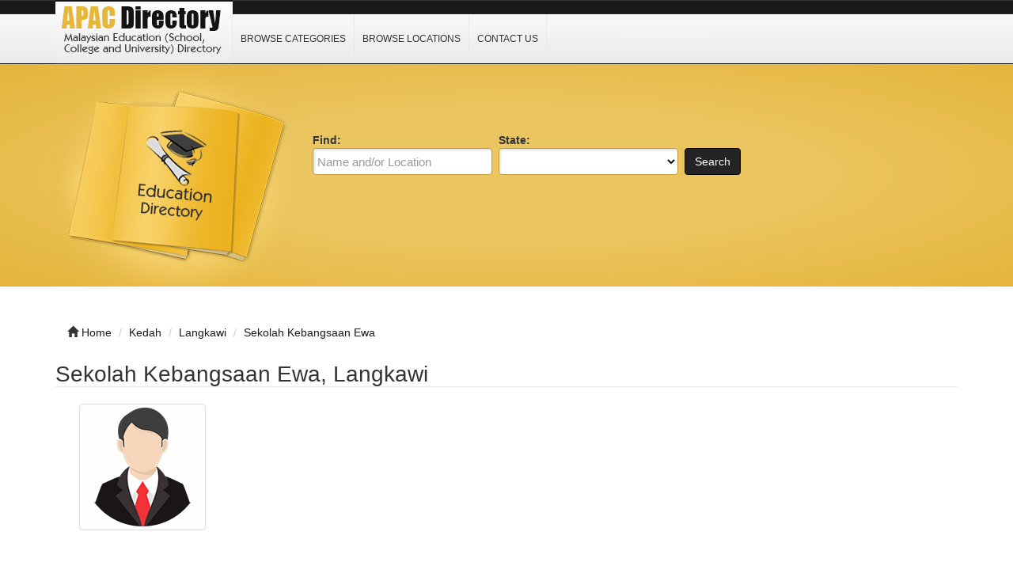

--- FILE ---
content_type: text/html; charset=UTF-8
request_url: https://www.apac.com.my/kba6003-sk-ewa.html
body_size: 4104
content:
<!DOCTYPE html>
<html dir="ltr" xmlns="http://www.w3.org/1999/xhtml" xml:lang="en" lang="en">
<head>
    <meta http-equiv="Content-Type" content="text/html; charset=UTF-8" />
    <meta http-equiv="X-UA-Compatible" content="IE=edge">
    <meta name="viewport" content="width=device-width, initial-scale=1.0">
    <meta name="description" content="Sekolah Kebangsaan Ewa, Langkawi, Kedah. Get this location Maps and GPS Coordinates." />
    <meta name="keywords" content="SK Ewa, Langkawi, Kedah, Directory, Business, Website, Link, School, Collages, University, GPS, Latitude, Longitude, Coordinates" />
    
    <title>SK Ewa, Langkawi - Malaysia Education Directory</title>

    <link rel="shortcut icon" href="/template/img/favicon.ico" type="image/x-icon" />

    <!-- script src="https://ajax.googleapis.com/ajax/libs/jquery/3.2.1/jquery.min.js"></script -->
    <script type="5cb4a8ec73d98b381f47b7d1-text/javascript" src="/template/js/jquery.js"></script>
    <script type="5cb4a8ec73d98b381f47b7d1-text/javascript" src="/template/js/javascript.js"></script>

    <script src="https://maxcdn.bootstrapcdn.com/bootstrap/3.3.7/js/bootstrap.min.js" type="5cb4a8ec73d98b381f47b7d1-text/javascript"></script>



    <link rel="stylesheet" href="https://maxcdn.bootstrapcdn.com/bootstrap/3.3.7/css/bootstrap.min.css">
    <link rel="stylesheet" href="/template/css/bootstrap.css" media="screen">
    <link rel="stylesheet" href="/template/css/font-awesome.css" media="screen">
    <link rel="stylesheet" type="text/css" href="/template/css/css.css" />
    <link rel="stylesheet" href="/template/css/style.css" media="screen">
    <link rel="stylesheet" type="text/css" href="/template/css/custom.css" />

</head>

<body class="nav-fixed">

<div id="fb-root"></div>

<script type="5cb4a8ec73d98b381f47b7d1-text/javascript">(function(d, s, id) {
  var js, fjs = d.getElementsByTagName(s)[0];
  if (d.getElementById(id)) return;
  js = d.createElement(s); js.id = id;
  js.src = "//connect.facebook.net/en_US/all.js#xfbml=1";
  fjs.parentNode.insertBefore(js, fjs);
}(document, 'script', 'facebook-jssdk'));</script>

<div id="header">
    <div class="navbar navbar-custom navbar-fixed-top" role="navigation">
        <div class="container">
            <div class="top_header">
                <div id="logo">
                    <a href="/">
                        <img title="Malaysian Education (Schools, Colleges &amp; Universities) Directory" src="/template/img/logo.png" alt="Malaysian Education (Schools, Colleges &amp; Universities) Directory">
                    </a>
                </div>
                <div id="nav">
                    <a href="/category/">Browse Categories</a>
                    <a href="/location/">Browse Locations</a>
                    <a href="/contact/">Contact Us</a>
                </div>
                <div class="menu_top_trigger">
                    <span class="menu_trigger_text">&#926;</span>
                </div>
           </div> 
        </div><!--/.container -->
    </div><!--/.navbar-custom -->
</div><!--/#header -->

<div id="menu_top">
    <div class="top_nav">
        <a href="/category/">Browse Categories</a>
        <a href="/location/">Browse Locations</a>
        <a href="/contact/">Contact Us</a>
    </div>
    <div style="clear: both;"></div>
</div>


<div class="middle-bg">
    <div class="container">
        <div class="row">
            <div class="col-lg-3 col-md-3 col-sm-6  hidden-xs">
                <img src="/template/img/books.png" alt="">
            </div>
            <div class="col-lg-9 col-md-9 col-sm-6 col-xm-12">
                <div class="search-custom">
                    <div class="panel panel-search-custom">
                        <div class="panel-body">
                                
                            <div class="form-container">
                                <form action="/search/" method="get" role="search">
                                <ul id="search_form_responsive">
                                    <li class="no_zip find-field">
                                        <strong class="top_text">Find:</strong><br />
                                        <input type="text" class="form-control " value="" id="keyword" name="keyword" placeholder="Name and/or Location" />
                                    </li>
                                    <li class="no_zip category_f"> 
                                        <strong class="top_text">State:</strong><br />
                                        <select class="form-control" id="state" name="state">
                                        <option value=""></option>
                                        <option value="Johor">Johor</option>
                                        <option value="Kedah">Kedah</option>
                                        <option value="Kelantan">Kelantan</option>
                                        <option value="Melaka">Melaka</option>
                                        <option value="Negeri Sembilan">Negeri Sembilan</option>
                                        <option value="Pahang">Pahang</option>
                                        <option value="Perlis">Perlis</option>
                                        <option value="Perak">Perak</option>
                                        <option value="Pulau Pinang">Pulau Pinang</option>
                                        <option value="Sabah">Sabah</option>
                                        <option value="Sarawak">Sarawak</option>
                                        <option value="Selangor">Selangor</option>
                                        <option value="Terengganu">Terengganu</option>
                                        <option value="Wilayah Persekutuan">Wilayah Persekutuan</option>
                                        </select>
                                    </li>
                                    <li class="submit">
                                        <button type="submit" class="btn btn-custom" id="submit_search">Search</button><br>
                                    </li>
                                </ul>
                                </form>
                            </div>

                            <br class="clear" />
                        </div>
                    </div>
                </div> 
            </div>
        </div>
    </div>
</div>
<br><br>
<div class="container">
    <ul class="breadcrumb hidden-xs">
        <li><i class="glyphicon glyphicon-home"></i> <a href="/">Home</a></li>
        <li><span itemscope><a itemprop='url' href='/location/kedah/'><span itemprop='title'>Kedah</span></a></span></li> 
<li><span itemscope><a itemprop='url' href='/location/kedah/langkawi/'><span itemprop='title'>Langkawi</span></a></span></li> 
<li><span itemscope><a itemprop='url' href='kba6003-sk-ewa.html'><span itemprop='title'>Sekolah Kebangsaan Ewa</span></a></span></li>    </ul>
</div><div class="container">
    <div class="row">
        <div class="col-lg-12 col-md-12 col-sm-12 col-xs-12">
            <div itemscope itemtype="http://schema.org/Organization">
                <div class="row row-spaced">
                    <div class="col-md-12 col-sm-12 clearfix">
                        <h1><span itemprop="name">Sekolah Kebangsaan Ewa, Langkawi</span></h1>

                        <div class="col-md-12 col-sm-12">
                            <div class="panel-body">
                                <img class="img-thumbnail pull-left" itemprop="logo" src="/template/img/student.png" alt="" title="" />
                                <div id="listing_rating" class="stars"></div>
                            </div>
                        </div>
<p align="center">
<style>
.apac-r1 { width: 320px; height: 100px; }
@media(min-width: 500px) { .apac-r1 { width: 468px; height: 90px; } }
@media(min-width: 800px) { .apac-r1 { width: 728px; height: 90px; } }
@media(min-width: 1000px) { .apac-r1 { width: 970px; height: 90px; } }
</style>
<script async src="//pagead2.googlesyndication.com/pagead/js/adsbygoogle.js" type="5cb4a8ec73d98b381f47b7d1-text/javascript"></script>
<!-- apac r1 -->
<ins class="adsbygoogle apac-r1"
     style="display:inline-block"
     data-language="en"
     data-ad-client="ca-pub-3669717106174696"
     data-ad-slot="4487641550"></ins>
<script type="5cb4a8ec73d98b381f47b7d1-text/javascript">
(adsbygoogle = window.adsbygoogle || []).push({});
</script>
</p>                        <div class="col-md-12 col-sm-12">
                            <div class="panel-body">
                                <div class="row row-spaced">
                                    <div class="col-sm-12">
                                        <div class="addthis_toolbox addthis_default_style" id="addthis">
                                            <a class="addthis_button_google_plusone" g:plusone:size="medium"></a>
                                            <a class="addthis_button_facebook_share" fb:share:layout="button_count"></a>
                                            <a class="addthis_button_tweet"></a>
                                            <a class="addthis_counter addthis_pill_style"></a>
                                            <a class="addthis_button_pinterest_pinit" pi:pinit:layout="horizontal"></a>
                                        </div>

                                        <div itemprop="description" content="">
                                        </div>
                                    </div>
                                </div>
                            </div>
                        </div>
                    </div>

                    <div class="col-md-12 col-sm-12">
                        <div class="panel panel-custom1">
                            <div class="panel-heading">
                                <h3 class="panel-title-custom">Address & Contact Information</h3>
                            </div>

                            <div class="panel-body">
                                <table id='t2'>
                                <tr><th width="125">Item</th><th width="400">Description</th></tr>
                                <tr><td><strong>School Name</strong></td><td align="left">Sekolah Kebangsaan Ewa</td></tr>
                                <tr><td><strong>Short School Name</strong></td><td align="left">SK Ewa</td></tr>
                                <tr><td><strong>Address</strong></td><td align="left">Mukim Ayer Hangat<br>07000 Langkawi<br>Kedah</td></tr>
                                <tr><td><strong>Telephone</strong></td><td align="left">049591726</td></tr>
                                <tr><td><strong>FAX</strong></td><td align="left">049591726</td></tr>
                                <tr><td><strong>e-mail</strong></td><td align="left"><a href="/cdn-cgi/l/email-protection" class="__cf_email__" data-cfemail="abe0e9ea9d9b9b98ebc6c4ce85cecfde85c6d2">[email&#160;protected]</a></td></tr>
                                </table>
                            </div>
                        </div>

<p align="center">
<style>
.apac-r1 { width: 320px; height: 100px; }
@media(min-width: 500px) { .apac-r1 { width: 468px; height: 90px; } }
@media(min-width: 800px) { .apac-r1 { width: 728px; height: 90px; } }
@media(min-width: 1000px) { .apac-r1 { width: 970px; height: 90px; } }
</style>
<script data-cfasync="false" src="/cdn-cgi/scripts/5c5dd728/cloudflare-static/email-decode.min.js"></script><script async src="//pagead2.googlesyndication.com/pagead/js/adsbygoogle.js" type="5cb4a8ec73d98b381f47b7d1-text/javascript"></script>
<!-- apac r1 -->
<ins class="adsbygoogle apac-r1"
     style="display:inline-block"
     data-language="en"
     data-ad-client="ca-pub-3669717106174696"
     data-ad-slot="4487641550"></ins>
<script type="5cb4a8ec73d98b381f47b7d1-text/javascript">
(adsbygoogle = window.adsbygoogle || []).push({});
</script>
</p>
                        <div class="panel panel-custom1">
                            <div class="panel-heading">
                                <h3 class="panel-title-custom">School Information</h3>
                            </div>

                            <div class="panel-body">
                                <table id='t2'>
                                <tr><th width="125">Item</th><th width="400">Description</th></tr>
                                <tr><td><strong>School Code</strong></td><td align="left">KBA6003</td></tr>
                                <tr><td><strong>PPD Office</strong></td><td align="left">PPD Langkawi</td></tr>
                                <tr><td><strong>School Level</strong></td><td align="left">Rendah</td></tr>
                                <tr><td><strong>School Type</strong></td><td align="left">Kebangsaan</td></tr>
                                <tr><td><strong>School Location</strong></td><td align="left">Luar Bandar</td></tr>
                                <tr><td><strong>Number of Students</strong></td><td align="left">353</td></tr>
                                <tr><td><strong>Number of Teachers</strong></td><td align="left">29</td></tr>
                                </table>
                            </div>
                        </div>
                        <div class="panel panel-custom1">
                            <div class="panel-heading">
                                <h3 class="panel-title-custom">GPS Coordinate (Approximate)</h3>
                            </div>

                            <div class="panel-body">
                                <table id='t2'>
                                <tr><th width="125">Item</th><th width="400">Description</th></tr>
                                <tr><td><strong>Latitude</strong></td><td align="center">6.39629</td></tr>
                                <tr><td><strong>Longitude</strong></td><td align="center">99.7439</td></tr>
                                </table>
                            </div>
                        </div>

<p align="center">
<style>
.apac-r1 { width: 320px; height: 100px; }
@media(min-width: 500px) { .apac-r1 { width: 468px; height: 90px; } }
@media(min-width: 800px) { .apac-r1 { width: 728px; height: 90px; } }
@media(min-width: 1000px) { .apac-r1 { width: 970px; height: 90px; } }
</style>
<script async src="//pagead2.googlesyndication.com/pagead/js/adsbygoogle.js" type="5cb4a8ec73d98b381f47b7d1-text/javascript"></script>
<!-- apac r1 -->
<ins class="adsbygoogle apac-r1"
     style="display:inline-block"
     data-language="en"
     data-ad-client="ca-pub-3669717106174696"
     data-ad-slot="4487641550"></ins>
<script type="5cb4a8ec73d98b381f47b7d1-text/javascript">
(adsbygoogle = window.adsbygoogle || []).push({});
</script>
</p>
                        <div class="panel panel-custom1">
                            <div class="panel-heading">
                                <h3 class="panel-title-custom">Location, Maps and Direction</h3>
                            </div>

                            <div class="panel-body">
                                <a href="https://www.google.com/maps/search/?api=1&query=6.39629,99.7439" target="_blank" rel="nofollow" title="Click for Directions to " alt=" 07000 Langkawi Kedah Map"><img src="/template/img/malaysia.png" width="100%"></a>
                            </div>
                        </div>
                    </div>
                </div>

                <div class="row">
                    <div class="col-md-12 col-sm-12">
                        <div class="panel panel-custom1">
                            <div class="panel-heading">
                                <!-- h3 class="panel-title-custom">Location, Maps and Direction</h3 -->
                            </div>

                            <div class="panel-body">

                            </div>
                        </div>
                    </div>
                </div>

            </div>
        </div>
    </div>
</div><div class="container bottom-cstm">
    <div class="row">
        <div class="col-lg-4 col-md-4 col-sm-12 col-xs-12">
            <div class="panel panel-custom1">
                <div class="panel-heading">
                    <h3 class="panel-title-custom">apac.com.my on Facebook</h3>
                </div>
                <ul class="box_list">
                    <center><div class="fb-like-box" data-href="http://www.facebook.com/Malaysia.Education.Directory" data-width="288" data-height="260" data-colorscheme="light" data-show-faces="true" data-header="false" data-stream="false" data-show-border="true"></div><br></center>
                </ul>
            </div>
        </div>


        <div class="col-lg-4 col-md-4 col-sm-12 col-xs-12">
            <div class="panel panel-custom1">
                <div class="panel-heading">
                    <h3 class="panel-title-custom">Links Of Interest</h3>
                </div>
                    <ul class="box_list">
                        <li class="box_list"><a href="https://www.australiaedu.info/" target="_blank" rel="nofollow">Australia School Directory</a></li>
                        <li class="box_list"><a href="https://www.bincodes.com" target="_blank" rel="nofollow">Credit Card BIN Checker</a></li>
                        <li class="box_list"><a href="https://www.mdex.com.my" target="_blank" rel="nofollow">Malaysia Bank Directory</a></li>
                        <li class="box_list"><a href="https://www.hrdnet.com.my" target="_blank" rel="nofollow">Malaysia Government Directory</a>
                        <li class="box_list"><a href="https://www.rcakl.org.my" target="_blank" rel="nofollow">Malaysia Legal Firm Directory</a></li>
                        <li class="box_list"><a href="http://1-million-dollar-blog.com" target="_blank" rel="nofollow">Finance & Investment</a></li>
                    </ul>
                <div class="panel-heading">
                    <h3 class="panel-title-custom">About APAC Directory</h3>
                </div>
                <ul class="box_list">
                    <strong>APAC Directory</strong> provides complete list of Education related information such as Schools, Colleges & University location information to the general public. If you find any error or inaccurate information, kindly <a href="/contact/">contact us</a>
                </ul>
            </div>
        </div>

        <div class="col-lg-4 col-md-4 col-sm-12 col-xs-12">
            <div class="panel panel-custom1">
                <div class="panel-heading">
                    <h3 class="panel-title-custom">Information</h3>
                </div>
                    <ul>
                        <li><a href="/category/">Browse Categories</a></li>
                        <li><a href="/location/">Browse Location</a></li>
                        <li><a href="/contact/">Contact Us</a></li>
                        <li><a href="/privacy-policy/">Privacy Policy</a></li>
                    </ul>
            </div>
        </div>
    </div>
</div>

<div id="footer">
    <div class="container text-center">&copy; 2013 &ndash; 2026 <a href="/">apac.com.my</a><br></div>
    <!-- img src="/cron-geo.php?type=image" alt="" border="0" / -->
</div>
<!-- Start of StatCounter Code for Default Guide -->
<script type="5cb4a8ec73d98b381f47b7d1-text/javascript">
var sc_project=8440498; 
var sc_invisible=1; 
var sc_security="fb61928f"; 
var scJsHost = (("https:" == document.location.protocol) ?
"https://secure." : "http://www.");
document.write("<sc"+"ript type='text/javascript' src='" +
scJsHost+
"statcounter.com/counter/counter.js'></"+"script>");
</script>
<noscript><div class="statcounter"><a title="hits counter"
href="http://statcounter.com/" target="_blank"><img
class="statcounter"
src="http://c.statcounter.com/8440498/0/fb61928f/1/"
alt="hits counter"></a></div></noscript>
<!-- End of StatCounter Code for Default Guide -->
<script src="/cdn-cgi/scripts/7d0fa10a/cloudflare-static/rocket-loader.min.js" data-cf-settings="5cb4a8ec73d98b381f47b7d1-|49" defer></script><script defer src="https://static.cloudflareinsights.com/beacon.min.js/vcd15cbe7772f49c399c6a5babf22c1241717689176015" integrity="sha512-ZpsOmlRQV6y907TI0dKBHq9Md29nnaEIPlkf84rnaERnq6zvWvPUqr2ft8M1aS28oN72PdrCzSjY4U6VaAw1EQ==" data-cf-beacon='{"version":"2024.11.0","token":"7d57c527abbe437fa74200b0693ca118","r":1,"server_timing":{"name":{"cfCacheStatus":true,"cfEdge":true,"cfExtPri":true,"cfL4":true,"cfOrigin":true,"cfSpeedBrain":true},"location_startswith":null}}' crossorigin="anonymous"></script>
</body>
</html>

--- FILE ---
content_type: text/html; charset=utf-8
request_url: https://www.google.com/recaptcha/api2/aframe
body_size: 268
content:
<!DOCTYPE HTML><html><head><meta http-equiv="content-type" content="text/html; charset=UTF-8"></head><body><script nonce="ql94_6TBE-AQHxXyOIphDA">/** Anti-fraud and anti-abuse applications only. See google.com/recaptcha */ try{var clients={'sodar':'https://pagead2.googlesyndication.com/pagead/sodar?'};window.addEventListener("message",function(a){try{if(a.source===window.parent){var b=JSON.parse(a.data);var c=clients[b['id']];if(c){var d=document.createElement('img');d.src=c+b['params']+'&rc='+(localStorage.getItem("rc::a")?sessionStorage.getItem("rc::b"):"");window.document.body.appendChild(d);sessionStorage.setItem("rc::e",parseInt(sessionStorage.getItem("rc::e")||0)+1);localStorage.setItem("rc::h",'1769908797572');}}}catch(b){}});window.parent.postMessage("_grecaptcha_ready", "*");}catch(b){}</script></body></html>